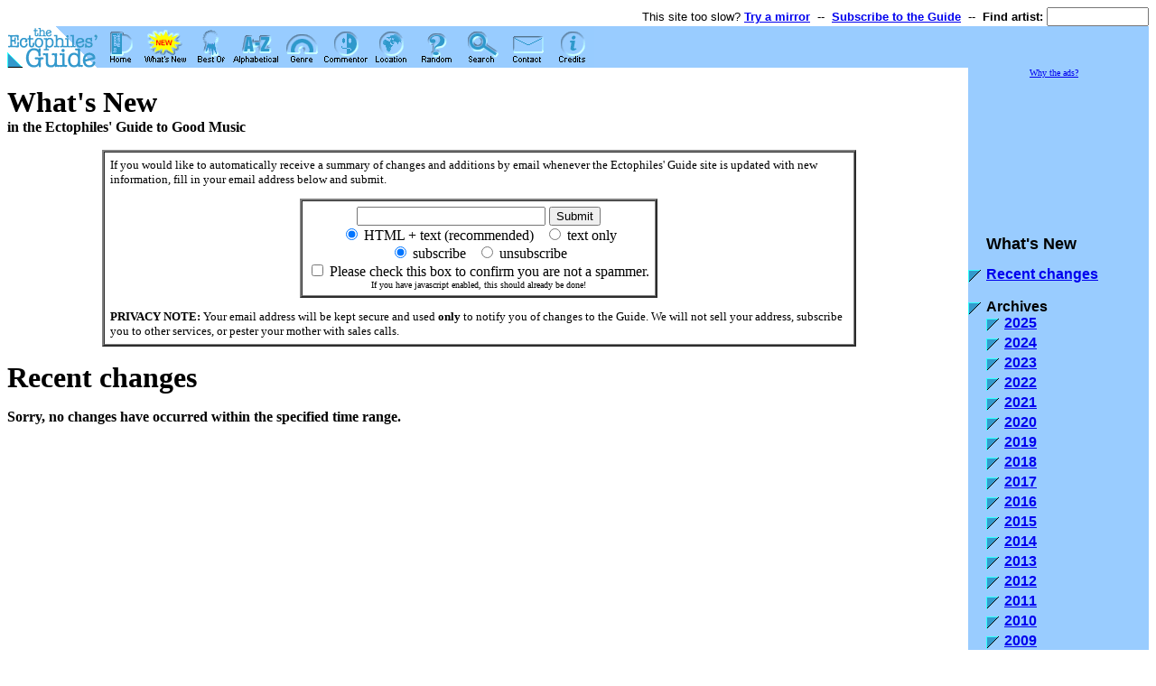

--- FILE ---
content_type: text/html
request_url: http://ectoguide.org/new
body_size: 22534
content:
<HTML>

<HEAD>
<META NAME="description" CONTENT="The Guide is a comprehensive database of musical artists and groups as seen through the comments and reviews of the ectophiles.">
<META NAME="keywords" CONTENT="music, musical, musical artist, musical artists, artist, artists, group, groups, list, listing, lists, listings, database, information, comment, comments, review, reviews, search, searchable, happy rhodes, happy, rhodes, ecto, ectophile, ectophiles, ectophiles guide, ectophiles' guide, guide, cross-reference, cross-referenced, cross reference, cross referenced, reference, entry, entries, musics, genre, genres, musical genre, musical genres, country, countries, alpha, alphabetical, extensive, alternative, alternative music, adult music, ambient, beautiful, fierce, blues, comedic, comedy, folk, contemporary, ethereal, evocative, eclectic, experimental, experiment, folk rock, jazz, art, performance, performance art, pop, alternative pop, mainstream pop, mainstream, non-mainstream, unusual, progressive, progrock, progressive rock, rock, traditional, trad, world, world music, updated, up to date, up-to-date, album, albums, cd, cds, record, records, kate bush, bush, tori amos, tori, amos, veda hille, jane siberry, siberry">

<style type=text/css>
<!--
  h1 { background-color: #ffffcc; font-family: Arial,Helvetica,Helv,sans-serif; padding: 2; padding-left: 6; border-bottom: 3px solid; }
  h2 { background-color: #ffffcc; font-family: Arial,Helvetica,Helv,sans-serif; padding: 2; padding-left: 6; border-top: 2px solid; }
  h3 { font-family: Arial,Helvetica,Helv,sans-serif; }
  h4 { font-family: Arial,Helvetica,Helv,sans-serif; margin-bottom: -10; }
// -->
</style>

<SCRIPT LANGUAGE="JavaScript">
<!--

  function checkversion(f) {
    if((parseInt(navigator.appVersion)>=5 && navigator.appName!="Microsoft Internet Explorer") || (navigator.appVersion.indexOf('MSIE ')>-1 && parseInt(navigator.appVersion.substring(navigator.appVersion.indexOf('MSIE ')+5, navigator.appVersion.length-1))>=5)) {
      return true;
    }
    return false;
  }

  function over(n, s) {
    if(checkversion())
      document.images[n+'-'+s].src="/gfx/sel"+s+".gif";
    return true;
  }

  function out(n, s) {
    if(checkversion())
      document.images[n+'-'+s].src="/gfx/nav"+s+".gif";
    return true;
  }

// -->
</SCRIPT>

<TITLE>The Ectophiles' Guide to Good Music - What's new: recent changes</TITLE>
<link rel="icon" href="/gfx/ectoguide-siteicon.png" type="image/png">
</HEAD>

<BODY BGCOLOR=#FFFFFF TEXT=#000000 LINK=#0000EE VLINK=#551188 ALINK=#FFFF00>

<TABLE BORDER=0 CELLSPACING=0 CELLPADDING=0 WIDTH=100%>
<FORM METHOD="GET" ACTION="/guide.cgi">
  <TR><TD COLSPAN=2 ALIGN=RIGHT><font size=-1 face="Arial,Helvetica,Helv,sans-serif">This site too slow? <A HREF="/mirrors"><B>Try a mirror</B></A>
    &nbsp;--&nbsp;
    <A HREF="/newsubscribe"><B>Subscribe to the Guide</B></A>
    &nbsp;--&nbsp;
<INPUT TYPE=HIDDEN NAME="search" VALUE="">
<INPUT TYPE=HIDDEN NAME="source" VALUE="quick">
<INPUT TYPE=HIDDEN NAME="pw" VALUE="yes">
<B>Find artist:
<INPUT TYPE=TEXT SIZE=12 MAXLENGTH=32 NAME="for"></B>
    </font></TD></TR>
  <TR VALIGN=TOP>
    <TD WIDTH=100><IMG WIDTH=100 HEIGHT=46 SRC="/gfx/cornerlogo.gif" ALT="the Ectophiles' Guide:"></TD>
    <TD BGCOLOR=#99CCFF WIDTH=100%><NOBR><A HREF="/" ONMOUSEOVER="return over('header', 'index')" ONMOUSEOUT="return out('header', 'index')"><IMG ID="header-index" BORDER=0 WIDTH=50 HEIGHT=46 SRC="/gfx/navindex.gif" ALT="* Guide Home"></A><A HREF="/new"><IMG ID="header-new" BORDER=0 WIDTH=50 HEIGHT=46 SRC="/gfx/selnew.gif" ALT="* What's new"></A><A HREF="/best" ONMOUSEOVER="return over('header', 'best')" ONMOUSEOUT="return out('header', 'best')"><IMG ID="header-best" BORDER=0 WIDTH=50 HEIGHT=46 SRC="/gfx/navbest.gif" ALT="* "></A><A HREF="/alpha" ONMOUSEOVER="return over('header', 'alpha')" ONMOUSEOUT="return out('header', 'alpha')"><IMG ID="header-alpha" BORDER=0 WIDTH=50 HEIGHT=46 SRC="/gfx/navalpha.gif" ALT="* Alphabetical"></A><A HREF="/genre" ONMOUSEOVER="return over('header', 'genre')" ONMOUSEOUT="return out('header', 'genre')"><IMG ID="header-genre" BORDER=0 WIDTH=50 HEIGHT=46 SRC="/gfx/navgenre.gif" ALT="* Genre"></A><A HREF="/commentator" ONMOUSEOVER="return over('header', 'commentator')" ONMOUSEOUT="return out('header', 'commentator')"><IMG ID="header-commentator" BORDER=0 WIDTH=50 HEIGHT=46 SRC="/gfx/navcommentator.gif" ALT="* Commentator"></A><A HREF="/location" ONMOUSEOVER="return over('header', 'location')" ONMOUSEOUT="return out('header', 'location')"><IMG ID="header-location" BORDER=0 WIDTH=50 HEIGHT=46 SRC="/gfx/navlocation.gif" ALT="* Location"></A><A HREF="/random" ONMOUSEOVER="return over('header', 'random')" ONMOUSEOUT="return out('header', 'random')"><IMG ID="header-random" BORDER=0 WIDTH=50 HEIGHT=46 SRC="/gfx/navrandom.gif" ALT="* Random artist"></A><A HREF="/search" ONMOUSEOVER="return over('header', 'search')" ONMOUSEOUT="return out('header', 'search')"><IMG ID="header-search" BORDER=0 WIDTH=50 HEIGHT=46 SRC="/gfx/navsearch.gif" ALT="* Search"></A><A HREF="/contact" ONMOUSEOVER="return over('header', 'contact')" ONMOUSEOUT="return out('header', 'contact')"><IMG ID="header-contact" BORDER=0 WIDTH=50 HEIGHT=46 SRC="/gfx/navcontact.gif" ALT="* Contact the editors"></A><A HREF="/credits" ONMOUSEOVER="return over('header', 'credits')" ONMOUSEOUT="return out('header', 'credits')"><IMG ID="header-credits" BORDER=0 WIDTH=50 HEIGHT=46 SRC="/gfx/navcredits.gif" ALT="* Credits"></A></NOBR></TD>
  </TR>
</FORM>
</TABLE>
<TABLE BORDER=0 CELLSPACING=0 CELLPADDING=0 WIDTH=100%>
  <TR VALIGN=TOP>
    <TD WIDTH=100%>
      <IMG WIDTH=1 HEIGHT=20 SRC="/gfx/spacer.gif" ALT=""><BR>
<B><FONT SIZE=+3>What's New</FONT><BR>
in the Ectophiles' Guide to Good Music</B><P>

<DIV ALIGN=CENTER><CENTER>
<TABLE BORDER=2 CELLSPACING=0 CELLPADDING=6 WIDTH=80%><TR><TD>
<FONT SIZE=-1>
If you would like to automatically receive a summary of changes and additions by email whenever the Ectophiles' Guide site is updated with new information, fill in your email address below and submit.<P>

<DIV ALIGN=CENTER><CENTER>
<FORM METHOD=POST ACTION="http://ectoguide.usrbin.ca/guidesubscribe.cgi" onsubmit="this.elements['human'].checked=true;">
<TABLE BORDER=2 CELLSPACING=0 CELLPADDING=6><TR><TD ALIGN=CENTER>
<INPUT TYPE=TEXT SIZE=24 MAXLENGTH=100 NAME="email" VALUE="" onblur="this.form.elements['human'].checked=true;">
<INPUT TYPE=SUBMIT VALUE="Submit"><BR>
<INPUT TYPE=RADIO NAME="html" VALUE="Y" CHECKED> HTML + text (recommended) &nbsp;
<INPUT TYPE=RADIO NAME="html" VALUE="N"> text only<BR>
<INPUT TYPE=RADIO NAME="action" VALUE="subscribe" CHECKED> subscribe &nbsp;
<INPUT TYPE=RADIO NAME="action" VALUE="unsubscribe"> unsubscribe<BR>
<input type=checkbox name="human"  /> Please check this box to confirm you are not a spammer.<br/>
<span style="font-size: x-small;">If you have javascript enabled, this should already be done!</span>
</TD></TR></TABLE>
</FORM>
</CENTER></DIV><P>

<B>PRIVACY NOTE:</B> Your email address will be kept secure and used <B>only</B> to notify you of changes to the Guide. We will not sell your address, subscribe you to other services, or pester your mother with sales calls.<P>

</FONT>
</TD></TR></TABLE>
</CENTER></DIV><P>

<FONT SIZE=+3><B>Recent changes</B></FONT><P>
<B>Sorry, no changes have occurred within the specified time range.</B><P>


      <BR><IMG WIDTH=1 HEIGHT=20 SRC="/gfx/spacer.gif" ALT="">
    </TD>
    <TD WIDTH=20><IMG WIDTH=20 HEIGHT=1 SRC="/gfx/spacer.gif" ALT=""></TD>
    <TD BGCOLOR=#99CCFF WIDTH=190>


<div style="font-size: x-small; margin-bottom: 3px;text-align: center;"><A HREF="/ads">Why the ads?</A></div>
<div align=right>
<script type="text/javascript"><!--
google_ad_client = "pub-9668475447048644";
google_ad_width = 180;
google_ad_height = 150;
google_ad_format = "180x150_as";
google_ad_type = "text_image";
google_ad_channel ="";
google_color_border = "0000CC";
google_color_bg = "BBEEFF";
google_color_link = "0000FF";
google_color_url = "008000";
google_color_text = "000000";
//--></script>
<script type="text/javascript"
  src="http://pagead2.googlesyndication.com/pagead/show_ads.js">
</script>
</div>


<IMG WIDTH=190 HEIGHT=1 SRC="/gfx/spacer.gif" ALT=""><BR>
<IMG WIDTH=1 HEIGHT=20 SRC="/gfx/spacer.gif" ALT=""><BR>
<TABLE BORDER=0 CELLSPACING=0 CELLPADDING=0 width=190>
  <TR>
    <TD><IMG WIDTH=20 HEIGHT=1 SRC="/gfx/spacer.gif" ALT=""></TD>
    <TD COLSPAN=2><FONT FACE="Arial,Helvetica,Helv" SIZE=+1><B>What's New</B></FONT><BR>
      <IMG WIDTH=1 HEIGHT=14 SRC="/gfx/spacer.gif" ALT=""></TD>
  </TR>
  <TR VALIGN=TOP>
    <TD><IMG WIDTH=20 HEIGHT=4 SRC="/gfx/spacer.gif" ALT=""><BR>
      <A HREF="/new"><IMG BORDER=0 WIDTH=14 HEIGHT=14 SRC="/gfx/item.gif" ALT=""></A></TD>
    <TD COLSPAN=2><FONT FACE="Arial,Helvetica,Helv"><B><A HREF="/new">Recent changes</A></B></FONT><BR><BR></TD>
  </TR>
  <TR VALIGN=TOP>
    <TD><IMG WIDTH=20 HEIGHT=4 SRC="/gfx/spacer.gif" ALT=""><BR>
      <IMG BORDER=0 WIDTH=14 HEIGHT=14 SRC="/gfx/item.gif" ALT=""></TD>
    <TD COLSPAN=2><FONT FACE="Arial,Helvetica,Helv"><B>Archives</B></FONT></TD>
  </TR>

  <TR VALIGN=TOP>
    <TD></TD>
    <TD><IMG WIDTH=20 HEIGHT=4 SRC="/gfx/spacer.gif" ALT=""><BR>
      <A HREF="/new/2025"><IMG BORDER=0 WIDTH=14 HEIGHT=14 SRC="/gfx/item.gif" ALT=""></A></TD>
    <TD><FONT FACE="Arial,Helvetica,Helv"><B><A HREF="/new/2025">2025</A></B></FONT><BR>
      <IMG WIDTH=150 HEIGHT=4 SRC="/gfx/spacer.gif" ALT=""></TD>
  </TR>

  <TR VALIGN=TOP>
    <TD></TD>
    <TD><IMG WIDTH=20 HEIGHT=4 SRC="/gfx/spacer.gif" ALT=""><BR>
      <A HREF="/new/2024"><IMG BORDER=0 WIDTH=14 HEIGHT=14 SRC="/gfx/item.gif" ALT=""></A></TD>
    <TD><FONT FACE="Arial,Helvetica,Helv"><B><A HREF="/new/2024">2024</A></B></FONT><BR>
      <IMG WIDTH=150 HEIGHT=4 SRC="/gfx/spacer.gif" ALT=""></TD>
  </TR>

  <TR VALIGN=TOP>
    <TD></TD>
    <TD><IMG WIDTH=20 HEIGHT=4 SRC="/gfx/spacer.gif" ALT=""><BR>
      <A HREF="/new/2023"><IMG BORDER=0 WIDTH=14 HEIGHT=14 SRC="/gfx/item.gif" ALT=""></A></TD>
    <TD><FONT FACE="Arial,Helvetica,Helv"><B><A HREF="/new/2023">2023</A></B></FONT><BR>
      <IMG WIDTH=150 HEIGHT=4 SRC="/gfx/spacer.gif" ALT=""></TD>
  </TR>

  <TR VALIGN=TOP>
    <TD></TD>
    <TD><IMG WIDTH=20 HEIGHT=4 SRC="/gfx/spacer.gif" ALT=""><BR>
      <A HREF="/new/2022"><IMG BORDER=0 WIDTH=14 HEIGHT=14 SRC="/gfx/item.gif" ALT=""></A></TD>
    <TD><FONT FACE="Arial,Helvetica,Helv"><B><A HREF="/new/2022">2022</A></B></FONT><BR>
      <IMG WIDTH=150 HEIGHT=4 SRC="/gfx/spacer.gif" ALT=""></TD>
  </TR>

  <TR VALIGN=TOP>
    <TD></TD>
    <TD><IMG WIDTH=20 HEIGHT=4 SRC="/gfx/spacer.gif" ALT=""><BR>
      <A HREF="/new/2021"><IMG BORDER=0 WIDTH=14 HEIGHT=14 SRC="/gfx/item.gif" ALT=""></A></TD>
    <TD><FONT FACE="Arial,Helvetica,Helv"><B><A HREF="/new/2021">2021</A></B></FONT><BR>
      <IMG WIDTH=150 HEIGHT=4 SRC="/gfx/spacer.gif" ALT=""></TD>
  </TR>

  <TR VALIGN=TOP>
    <TD></TD>
    <TD><IMG WIDTH=20 HEIGHT=4 SRC="/gfx/spacer.gif" ALT=""><BR>
      <A HREF="/new/2020"><IMG BORDER=0 WIDTH=14 HEIGHT=14 SRC="/gfx/item.gif" ALT=""></A></TD>
    <TD><FONT FACE="Arial,Helvetica,Helv"><B><A HREF="/new/2020">2020</A></B></FONT><BR>
      <IMG WIDTH=150 HEIGHT=4 SRC="/gfx/spacer.gif" ALT=""></TD>
  </TR>

  <TR VALIGN=TOP>
    <TD></TD>
    <TD><IMG WIDTH=20 HEIGHT=4 SRC="/gfx/spacer.gif" ALT=""><BR>
      <A HREF="/new/2019"><IMG BORDER=0 WIDTH=14 HEIGHT=14 SRC="/gfx/item.gif" ALT=""></A></TD>
    <TD><FONT FACE="Arial,Helvetica,Helv"><B><A HREF="/new/2019">2019</A></B></FONT><BR>
      <IMG WIDTH=150 HEIGHT=4 SRC="/gfx/spacer.gif" ALT=""></TD>
  </TR>

  <TR VALIGN=TOP>
    <TD></TD>
    <TD><IMG WIDTH=20 HEIGHT=4 SRC="/gfx/spacer.gif" ALT=""><BR>
      <A HREF="/new/2018"><IMG BORDER=0 WIDTH=14 HEIGHT=14 SRC="/gfx/item.gif" ALT=""></A></TD>
    <TD><FONT FACE="Arial,Helvetica,Helv"><B><A HREF="/new/2018">2018</A></B></FONT><BR>
      <IMG WIDTH=150 HEIGHT=4 SRC="/gfx/spacer.gif" ALT=""></TD>
  </TR>

  <TR VALIGN=TOP>
    <TD></TD>
    <TD><IMG WIDTH=20 HEIGHT=4 SRC="/gfx/spacer.gif" ALT=""><BR>
      <A HREF="/new/2017"><IMG BORDER=0 WIDTH=14 HEIGHT=14 SRC="/gfx/item.gif" ALT=""></A></TD>
    <TD><FONT FACE="Arial,Helvetica,Helv"><B><A HREF="/new/2017">2017</A></B></FONT><BR>
      <IMG WIDTH=150 HEIGHT=4 SRC="/gfx/spacer.gif" ALT=""></TD>
  </TR>

  <TR VALIGN=TOP>
    <TD></TD>
    <TD><IMG WIDTH=20 HEIGHT=4 SRC="/gfx/spacer.gif" ALT=""><BR>
      <A HREF="/new/2016"><IMG BORDER=0 WIDTH=14 HEIGHT=14 SRC="/gfx/item.gif" ALT=""></A></TD>
    <TD><FONT FACE="Arial,Helvetica,Helv"><B><A HREF="/new/2016">2016</A></B></FONT><BR>
      <IMG WIDTH=150 HEIGHT=4 SRC="/gfx/spacer.gif" ALT=""></TD>
  </TR>

  <TR VALIGN=TOP>
    <TD></TD>
    <TD><IMG WIDTH=20 HEIGHT=4 SRC="/gfx/spacer.gif" ALT=""><BR>
      <A HREF="/new/2015"><IMG BORDER=0 WIDTH=14 HEIGHT=14 SRC="/gfx/item.gif" ALT=""></A></TD>
    <TD><FONT FACE="Arial,Helvetica,Helv"><B><A HREF="/new/2015">2015</A></B></FONT><BR>
      <IMG WIDTH=150 HEIGHT=4 SRC="/gfx/spacer.gif" ALT=""></TD>
  </TR>

  <TR VALIGN=TOP>
    <TD></TD>
    <TD><IMG WIDTH=20 HEIGHT=4 SRC="/gfx/spacer.gif" ALT=""><BR>
      <A HREF="/new/2014"><IMG BORDER=0 WIDTH=14 HEIGHT=14 SRC="/gfx/item.gif" ALT=""></A></TD>
    <TD><FONT FACE="Arial,Helvetica,Helv"><B><A HREF="/new/2014">2014</A></B></FONT><BR>
      <IMG WIDTH=150 HEIGHT=4 SRC="/gfx/spacer.gif" ALT=""></TD>
  </TR>

  <TR VALIGN=TOP>
    <TD></TD>
    <TD><IMG WIDTH=20 HEIGHT=4 SRC="/gfx/spacer.gif" ALT=""><BR>
      <A HREF="/new/2013"><IMG BORDER=0 WIDTH=14 HEIGHT=14 SRC="/gfx/item.gif" ALT=""></A></TD>
    <TD><FONT FACE="Arial,Helvetica,Helv"><B><A HREF="/new/2013">2013</A></B></FONT><BR>
      <IMG WIDTH=150 HEIGHT=4 SRC="/gfx/spacer.gif" ALT=""></TD>
  </TR>

  <TR VALIGN=TOP>
    <TD></TD>
    <TD><IMG WIDTH=20 HEIGHT=4 SRC="/gfx/spacer.gif" ALT=""><BR>
      <A HREF="/new/2012"><IMG BORDER=0 WIDTH=14 HEIGHT=14 SRC="/gfx/item.gif" ALT=""></A></TD>
    <TD><FONT FACE="Arial,Helvetica,Helv"><B><A HREF="/new/2012">2012</A></B></FONT><BR>
      <IMG WIDTH=150 HEIGHT=4 SRC="/gfx/spacer.gif" ALT=""></TD>
  </TR>

  <TR VALIGN=TOP>
    <TD></TD>
    <TD><IMG WIDTH=20 HEIGHT=4 SRC="/gfx/spacer.gif" ALT=""><BR>
      <A HREF="/new/2011"><IMG BORDER=0 WIDTH=14 HEIGHT=14 SRC="/gfx/item.gif" ALT=""></A></TD>
    <TD><FONT FACE="Arial,Helvetica,Helv"><B><A HREF="/new/2011">2011</A></B></FONT><BR>
      <IMG WIDTH=150 HEIGHT=4 SRC="/gfx/spacer.gif" ALT=""></TD>
  </TR>

  <TR VALIGN=TOP>
    <TD></TD>
    <TD><IMG WIDTH=20 HEIGHT=4 SRC="/gfx/spacer.gif" ALT=""><BR>
      <A HREF="/new/2010"><IMG BORDER=0 WIDTH=14 HEIGHT=14 SRC="/gfx/item.gif" ALT=""></A></TD>
    <TD><FONT FACE="Arial,Helvetica,Helv"><B><A HREF="/new/2010">2010</A></B></FONT><BR>
      <IMG WIDTH=150 HEIGHT=4 SRC="/gfx/spacer.gif" ALT=""></TD>
  </TR>

  <TR VALIGN=TOP>
    <TD></TD>
    <TD><IMG WIDTH=20 HEIGHT=4 SRC="/gfx/spacer.gif" ALT=""><BR>
      <A HREF="/new/2009"><IMG BORDER=0 WIDTH=14 HEIGHT=14 SRC="/gfx/item.gif" ALT=""></A></TD>
    <TD><FONT FACE="Arial,Helvetica,Helv"><B><A HREF="/new/2009">2009</A></B></FONT><BR>
      <IMG WIDTH=150 HEIGHT=4 SRC="/gfx/spacer.gif" ALT=""></TD>
  </TR>

  <TR VALIGN=TOP>
    <TD></TD>
    <TD><IMG WIDTH=20 HEIGHT=4 SRC="/gfx/spacer.gif" ALT=""><BR>
      <A HREF="/new/2008"><IMG BORDER=0 WIDTH=14 HEIGHT=14 SRC="/gfx/item.gif" ALT=""></A></TD>
    <TD><FONT FACE="Arial,Helvetica,Helv"><B><A HREF="/new/2008">2008</A></B></FONT><BR>
      <IMG WIDTH=150 HEIGHT=4 SRC="/gfx/spacer.gif" ALT=""></TD>
  </TR>

  <TR VALIGN=TOP>
    <TD></TD>
    <TD><IMG WIDTH=20 HEIGHT=4 SRC="/gfx/spacer.gif" ALT=""><BR>
      <A HREF="/new/2007"><IMG BORDER=0 WIDTH=14 HEIGHT=14 SRC="/gfx/item.gif" ALT=""></A></TD>
    <TD><FONT FACE="Arial,Helvetica,Helv"><B><A HREF="/new/2007">2007</A></B></FONT><BR>
      <IMG WIDTH=150 HEIGHT=4 SRC="/gfx/spacer.gif" ALT=""></TD>
  </TR>

  <TR VALIGN=TOP>
    <TD></TD>
    <TD><IMG WIDTH=20 HEIGHT=4 SRC="/gfx/spacer.gif" ALT=""><BR>
      <A HREF="/new/2006"><IMG BORDER=0 WIDTH=14 HEIGHT=14 SRC="/gfx/item.gif" ALT=""></A></TD>
    <TD><FONT FACE="Arial,Helvetica,Helv"><B><A HREF="/new/2006">2006</A></B></FONT><BR>
      <IMG WIDTH=150 HEIGHT=4 SRC="/gfx/spacer.gif" ALT=""></TD>
  </TR>

  <TR VALIGN=TOP>
    <TD></TD>
    <TD><IMG WIDTH=20 HEIGHT=4 SRC="/gfx/spacer.gif" ALT=""><BR>
      <A HREF="/new/2005"><IMG BORDER=0 WIDTH=14 HEIGHT=14 SRC="/gfx/item.gif" ALT=""></A></TD>
    <TD><FONT FACE="Arial,Helvetica,Helv"><B><A HREF="/new/2005">2005</A></B></FONT><BR>
      <IMG WIDTH=150 HEIGHT=4 SRC="/gfx/spacer.gif" ALT=""></TD>
  </TR>

  <TR VALIGN=TOP>
    <TD></TD>
    <TD><IMG WIDTH=20 HEIGHT=4 SRC="/gfx/spacer.gif" ALT=""><BR>
      <A HREF="/new/2004"><IMG BORDER=0 WIDTH=14 HEIGHT=14 SRC="/gfx/item.gif" ALT=""></A></TD>
    <TD><FONT FACE="Arial,Helvetica,Helv"><B><A HREF="/new/2004">2004</A></B></FONT><BR>
      <IMG WIDTH=150 HEIGHT=4 SRC="/gfx/spacer.gif" ALT=""></TD>
  </TR>

  <TR VALIGN=TOP>
    <TD></TD>
    <TD><IMG WIDTH=20 HEIGHT=4 SRC="/gfx/spacer.gif" ALT=""><BR>
      <A HREF="/new/2003"><IMG BORDER=0 WIDTH=14 HEIGHT=14 SRC="/gfx/item.gif" ALT=""></A></TD>
    <TD><FONT FACE="Arial,Helvetica,Helv"><B><A HREF="/new/2003">2003</A></B></FONT><BR>
      <IMG WIDTH=150 HEIGHT=4 SRC="/gfx/spacer.gif" ALT=""></TD>
  </TR>

  <TR VALIGN=TOP>
    <TD></TD>
    <TD><IMG WIDTH=20 HEIGHT=4 SRC="/gfx/spacer.gif" ALT=""><BR>
      <A HREF="/new/2002"><IMG BORDER=0 WIDTH=14 HEIGHT=14 SRC="/gfx/item.gif" ALT=""></A></TD>
    <TD><FONT FACE="Arial,Helvetica,Helv"><B><A HREF="/new/2002">2002</A></B></FONT><BR>
      <IMG WIDTH=150 HEIGHT=4 SRC="/gfx/spacer.gif" ALT=""></TD>
  </TR>

  <TR VALIGN=TOP>
    <TD></TD>
    <TD><IMG WIDTH=20 HEIGHT=4 SRC="/gfx/spacer.gif" ALT=""><BR>
      <A HREF="/new/2001"><IMG BORDER=0 WIDTH=14 HEIGHT=14 SRC="/gfx/item.gif" ALT=""></A></TD>
    <TD><FONT FACE="Arial,Helvetica,Helv"><B><A HREF="/new/2001">2001</A></B></FONT><BR>
      <IMG WIDTH=150 HEIGHT=4 SRC="/gfx/spacer.gif" ALT=""></TD>
  </TR>

  <TR VALIGN=TOP>
    <TD></TD>
    <TD><IMG WIDTH=20 HEIGHT=4 SRC="/gfx/spacer.gif" ALT=""><BR>
      <A HREF="/new/2000"><IMG BORDER=0 WIDTH=14 HEIGHT=14 SRC="/gfx/item.gif" ALT=""></A></TD>
    <TD><FONT FACE="Arial,Helvetica,Helv"><B><A HREF="/new/2000">2000</A></B></FONT><BR>
      <IMG WIDTH=150 HEIGHT=4 SRC="/gfx/spacer.gif" ALT=""></TD>
  </TR>

  <TR VALIGN=TOP>
    <TD></TD>
    <TD><IMG WIDTH=20 HEIGHT=4 SRC="/gfx/spacer.gif" ALT=""><BR>
      <A HREF="/new/1999"><IMG BORDER=0 WIDTH=14 HEIGHT=14 SRC="/gfx/item.gif" ALT=""></A></TD>
    <TD><FONT FACE="Arial,Helvetica,Helv"><B><A HREF="/new/1999">1999</A></B></FONT><BR>
      <IMG WIDTH=150 HEIGHT=4 SRC="/gfx/spacer.gif" ALT=""></TD>
  </TR>

  <TR VALIGN=TOP>
    <TD></TD>
    <TD><IMG WIDTH=20 HEIGHT=4 SRC="/gfx/spacer.gif" ALT=""><BR>
      <A HREF="/new/1998"><IMG BORDER=0 WIDTH=14 HEIGHT=14 SRC="/gfx/item.gif" ALT=""></A></TD>
    <TD><FONT FACE="Arial,Helvetica,Helv"><B><A HREF="/new/1998">1998</A></B></FONT><BR>
      <IMG WIDTH=150 HEIGHT=4 SRC="/gfx/spacer.gif" ALT=""></TD>
  </TR>

  <TR VALIGN=TOP>
    <TD></TD>
    <TD><IMG WIDTH=20 HEIGHT=4 SRC="/gfx/spacer.gif" ALT=""><BR>
      <A HREF="/new/1997"><IMG BORDER=0 WIDTH=14 HEIGHT=14 SRC="/gfx/item.gif" ALT=""></A></TD>
    <TD><FONT FACE="Arial,Helvetica,Helv"><B><A HREF="/new/1997">1997</A></B></FONT><BR>
      <IMG WIDTH=150 HEIGHT=4 SRC="/gfx/spacer.gif" ALT=""></TD>
  </TR>

</TABLE>

      <IMG WIDTH=1 HEIGHT=20 SRC="/gfx/spacer.gif" ALT="">
    </TD>
    <TD BGCOLOR=#99CCFF WIDTH=10><IMG WIDTH=10 HEIGHT=1 SRC="/gfx/spacer.gif" ALT=""></TD>
  </TR>
</TABLE>
<TABLE BORDER=0 CELLSPACING=0 CELLPADDING=0 WIDTH=100%>
  <TR VALIGN=BOTTOM>
    <TD WIDTH=100><IMG WIDTH=100 HEIGHT=46 SRC="/gfx/cornerlogo.gif" ALT="the Ectophiles' Guide:"></TD>
    <TD BGCOLOR=#99CCFF WIDTH=100%><NOBR><A HREF="/" ONMOUSEOVER="return over('footer', 'index')" ONMOUSEOUT="return out('footer', 'index')"><IMG ID="footer-index" BORDER=0 WIDTH=50 HEIGHT=46 SRC="/gfx/navindex.gif" ALT="* Guide Home"></A><A HREF="/new"><IMG ID="footer-new" BORDER=0 WIDTH=50 HEIGHT=46 SRC="/gfx/selnew.gif" ALT="* What's new"></A><A HREF="/best" ONMOUSEOVER="return over('footer', 'best')" ONMOUSEOUT="return out('footer', 'best')"><IMG ID="footer-best" BORDER=0 WIDTH=50 HEIGHT=46 SRC="/gfx/navbest.gif" ALT="* "></A><A HREF="/alpha" ONMOUSEOVER="return over('footer', 'alpha')" ONMOUSEOUT="return out('footer', 'alpha')"><IMG ID="footer-alpha" BORDER=0 WIDTH=50 HEIGHT=46 SRC="/gfx/navalpha.gif" ALT="* Alphabetical"></A><A HREF="/genre" ONMOUSEOVER="return over('footer', 'genre')" ONMOUSEOUT="return out('footer', 'genre')"><IMG ID="footer-genre" BORDER=0 WIDTH=50 HEIGHT=46 SRC="/gfx/navgenre.gif" ALT="* Genre"></A><A HREF="/commentator" ONMOUSEOVER="return over('footer', 'commentator')" ONMOUSEOUT="return out('footer', 'commentator')"><IMG ID="footer-commentator" BORDER=0 WIDTH=50 HEIGHT=46 SRC="/gfx/navcommentator.gif" ALT="* Commentator"></A><A HREF="/location" ONMOUSEOVER="return over('footer', 'location')" ONMOUSEOUT="return out('footer', 'location')"><IMG ID="footer-location" BORDER=0 WIDTH=50 HEIGHT=46 SRC="/gfx/navlocation.gif" ALT="* Location"></A><A HREF="/random" ONMOUSEOVER="return over('footer', 'random')" ONMOUSEOUT="return out('footer', 'random')"><IMG ID="footer-random" BORDER=0 WIDTH=50 HEIGHT=46 SRC="/gfx/navrandom.gif" ALT="* Random artist"></A><A HREF="/search" ONMOUSEOVER="return over('footer', 'search')" ONMOUSEOUT="return out('footer', 'search')"><IMG ID="footer-search" BORDER=0 WIDTH=50 HEIGHT=46 SRC="/gfx/navsearch.gif" ALT="* Search"></A><A HREF="/contact" ONMOUSEOVER="return over('footer', 'contact')" ONMOUSEOUT="return out('footer', 'contact')"><IMG ID="footer-contact" BORDER=0 WIDTH=50 HEIGHT=46 SRC="/gfx/navcontact.gif" ALT="* Contact the editors"></A><A HREF="/credits" ONMOUSEOVER="return over('footer', 'credits')" ONMOUSEOUT="return out('footer', 'credits')"><IMG ID="footer-credits" BORDER=0 WIDTH=50 HEIGHT=46 SRC="/gfx/navcredits.gif" ALT="* Credits"></A></NOBR></TD>
  </TR>
</TABLE>

<P>
<TABLE BORDER=0 CELLSPACING=0 CELLPADDING=0 WIDTH=100%><TR>
<TD ALIGN=RIGHT><FONT SIZE=-1>The Ectophiles' Guide to Good Music is copyright &copy; 1996-2004 by the <A HREF="/credits">editors</A>.<BR>
Web site design and programming copyright &copy; 1998-2004 <A HREF="http://usrbin.ca/">usrbin design + programming</A>.<BR>
All rights reserved.</FONT></TD>
</TR></TABLE>


</BODY>

</HTML>


--- FILE ---
content_type: text/html; charset=utf-8
request_url: https://www.google.com/recaptcha/api2/aframe
body_size: 263
content:
<!DOCTYPE HTML><html><head><meta http-equiv="content-type" content="text/html; charset=UTF-8"></head><body><script nonce="niOnliJ_Q2fceaRdJos2Ng">/** Anti-fraud and anti-abuse applications only. See google.com/recaptcha */ try{var clients={'sodar':'https://pagead2.googlesyndication.com/pagead/sodar?'};window.addEventListener("message",function(a){try{if(a.source===window.parent){var b=JSON.parse(a.data);var c=clients[b['id']];if(c){var d=document.createElement('img');d.src=c+b['params']+'&rc='+(localStorage.getItem("rc::a")?sessionStorage.getItem("rc::b"):"");window.document.body.appendChild(d);sessionStorage.setItem("rc::e",parseInt(sessionStorage.getItem("rc::e")||0)+1);localStorage.setItem("rc::h",'1768996256764');}}}catch(b){}});window.parent.postMessage("_grecaptcha_ready", "*");}catch(b){}</script></body></html>